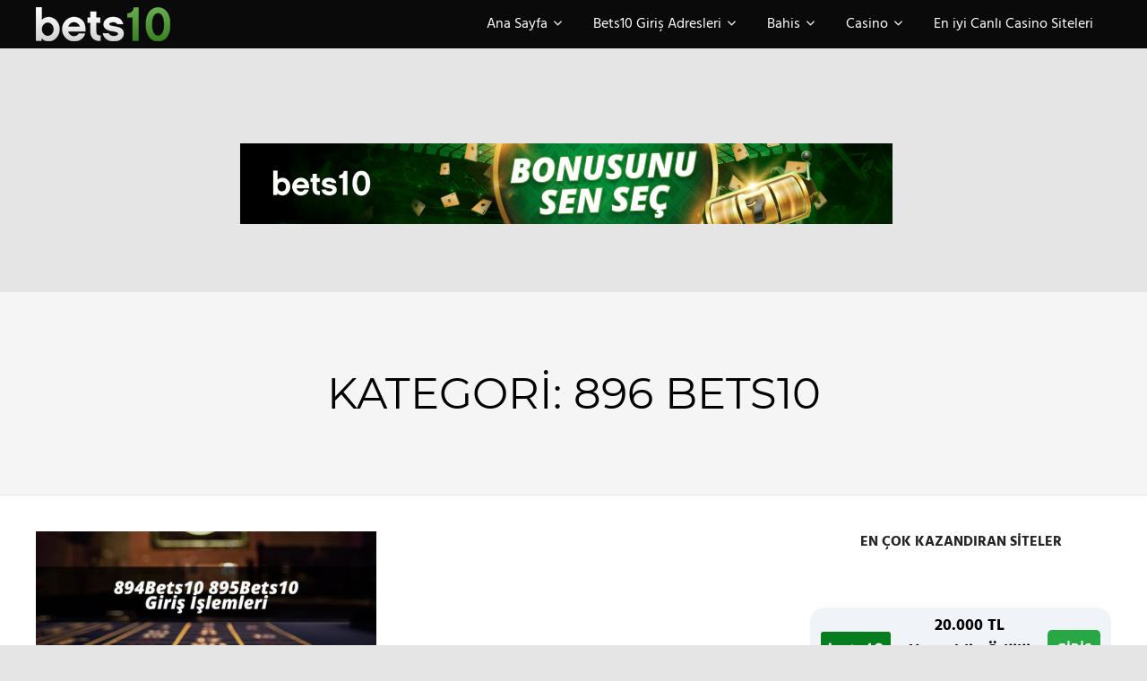

--- FILE ---
content_type: text/html; charset=UTF-8
request_url: https://gir.bets10k.com/category/896-bets10/
body_size: 15676
content:
<!DOCTYPE html>
<html lang="tr" prefix="og: https://ogp.me/ns#">

<head>
<meta charset="UTF-8">
<meta name="viewport" content="width=device-width, initial-scale=1">
<link rel="profile" href="http://gmpg.org/xfn/11">
<link rel="pingback" href="https://gir.bets10k.com/xmlrpc.php">


<!-- Rank Math PRO tarafından Arama Motoru Optimizasyonu - https://rankmath.com/ -->
<title>896 Bets10 - Bets10</title>
<meta name="robots" content="index, follow, max-snippet:-1, max-video-preview:-1, max-image-preview:large"/>
<link rel="canonical" href="https://gir.bets10k.com/category/896-bets10/" />
<meta property="og:locale" content="tr_TR" />
<meta property="og:type" content="article" />
<meta property="og:title" content="896 Bets10 - Bets10" />
<meta property="og:url" content="https://gir.bets10k.com/category/896-bets10/" />
<meta property="og:site_name" content="Bets10" />
<meta property="og:image" content="https://gir.bets10k.com/wp-content/uploads/2020/12/matseo.jpg" />
<meta property="og:image:secure_url" content="https://gir.bets10k.com/wp-content/uploads/2020/12/matseo.jpg" />
<meta property="og:image:width" content="1200" />
<meta property="og:image:height" content="639" />
<meta property="og:image:type" content="image/jpeg" />
<meta name="twitter:card" content="summary_large_image" />
<meta name="twitter:title" content="896 Bets10 - Bets10" />
<meta name="twitter:image" content="https://gir.bets10k.com/wp-content/uploads/2020/12/matseo.jpg" />
<meta name="twitter:label1" content="Yazılar" />
<meta name="twitter:data1" content="1" />
<script type="application/ld+json" class="rank-math-schema-pro">{"@context":"https://schema.org","@graph":[{"@type":"Organization","@id":"https://gir.bets10k.com/#organization","name":"Bets10 Giri\u015f","url":"https://gir.bets10k.com","logo":{"@type":"ImageObject","@id":"https://gir.bets10k.com/#logo","url":"https://git.bets10k.com/wp-content/uploads/2020/12/Bets10-advert.jpg","contentUrl":"https://git.bets10k.com/wp-content/uploads/2020/12/Bets10-advert.jpg","caption":"Bets10 Giri\u015f","inLanguage":"tr","width":"400","height":"400"}},{"@type":"WebSite","@id":"https://gir.bets10k.com/#website","url":"https://gir.bets10k.com","name":"Bets10 Giri\u015f","publisher":{"@id":"https://gir.bets10k.com/#organization"},"inLanguage":"tr"},{"@type":"CollectionPage","@id":"https://gir.bets10k.com/category/896-bets10/#webpage","url":"https://gir.bets10k.com/category/896-bets10/","name":"896 Bets10 - Bets10","isPartOf":{"@id":"https://gir.bets10k.com/#website"},"inLanguage":"tr"}]}</script>
<!-- /Rank Math WordPress SEO eklentisi -->

<link rel="amphtml" href="https://gir.bets10k.com/category/896-bets10/amp/" /><meta name="generator" content="AMP for WP 1.1.11"/><link rel="alternate" type="application/rss+xml" title="Bets10 &raquo; akışı" href="https://gir.bets10k.com/feed/" />
<link rel="alternate" type="application/rss+xml" title="Bets10 &raquo; 896 Bets10 kategori akışı" href="https://gir.bets10k.com/category/896-bets10/feed/" />
<style id='wp-img-auto-sizes-contain-inline-css' type='text/css'>
img:is([sizes=auto i],[sizes^="auto," i]){contain-intrinsic-size:3000px 1500px}
/*# sourceURL=wp-img-auto-sizes-contain-inline-css */
</style>
<link rel='stylesheet' id='palm-beach-theme-fonts-css' href='https://gir.bets10k.com/wp-content/fonts/533d94fec76b8c509868bdf3044c902d.css?ver=20201110' type='text/css' media='all' />
<style id='wp-emoji-styles-inline-css' type='text/css'>

	img.wp-smiley, img.emoji {
		display: inline !important;
		border: none !important;
		box-shadow: none !important;
		height: 1em !important;
		width: 1em !important;
		margin: 0 0.07em !important;
		vertical-align: -0.1em !important;
		background: none !important;
		padding: 0 !important;
	}
/*# sourceURL=wp-emoji-styles-inline-css */
</style>
<style id='wp-block-library-inline-css' type='text/css'>
:root{--wp-block-synced-color:#7a00df;--wp-block-synced-color--rgb:122,0,223;--wp-bound-block-color:var(--wp-block-synced-color);--wp-editor-canvas-background:#ddd;--wp-admin-theme-color:#007cba;--wp-admin-theme-color--rgb:0,124,186;--wp-admin-theme-color-darker-10:#006ba1;--wp-admin-theme-color-darker-10--rgb:0,107,160.5;--wp-admin-theme-color-darker-20:#005a87;--wp-admin-theme-color-darker-20--rgb:0,90,135;--wp-admin-border-width-focus:2px}@media (min-resolution:192dpi){:root{--wp-admin-border-width-focus:1.5px}}.wp-element-button{cursor:pointer}:root .has-very-light-gray-background-color{background-color:#eee}:root .has-very-dark-gray-background-color{background-color:#313131}:root .has-very-light-gray-color{color:#eee}:root .has-very-dark-gray-color{color:#313131}:root .has-vivid-green-cyan-to-vivid-cyan-blue-gradient-background{background:linear-gradient(135deg,#00d084,#0693e3)}:root .has-purple-crush-gradient-background{background:linear-gradient(135deg,#34e2e4,#4721fb 50%,#ab1dfe)}:root .has-hazy-dawn-gradient-background{background:linear-gradient(135deg,#faaca8,#dad0ec)}:root .has-subdued-olive-gradient-background{background:linear-gradient(135deg,#fafae1,#67a671)}:root .has-atomic-cream-gradient-background{background:linear-gradient(135deg,#fdd79a,#004a59)}:root .has-nightshade-gradient-background{background:linear-gradient(135deg,#330968,#31cdcf)}:root .has-midnight-gradient-background{background:linear-gradient(135deg,#020381,#2874fc)}:root{--wp--preset--font-size--normal:16px;--wp--preset--font-size--huge:42px}.has-regular-font-size{font-size:1em}.has-larger-font-size{font-size:2.625em}.has-normal-font-size{font-size:var(--wp--preset--font-size--normal)}.has-huge-font-size{font-size:var(--wp--preset--font-size--huge)}.has-text-align-center{text-align:center}.has-text-align-left{text-align:left}.has-text-align-right{text-align:right}.has-fit-text{white-space:nowrap!important}#end-resizable-editor-section{display:none}.aligncenter{clear:both}.items-justified-left{justify-content:flex-start}.items-justified-center{justify-content:center}.items-justified-right{justify-content:flex-end}.items-justified-space-between{justify-content:space-between}.screen-reader-text{border:0;clip-path:inset(50%);height:1px;margin:-1px;overflow:hidden;padding:0;position:absolute;width:1px;word-wrap:normal!important}.screen-reader-text:focus{background-color:#ddd;clip-path:none;color:#444;display:block;font-size:1em;height:auto;left:5px;line-height:normal;padding:15px 23px 14px;text-decoration:none;top:5px;width:auto;z-index:100000}html :where(.has-border-color){border-style:solid}html :where([style*=border-top-color]){border-top-style:solid}html :where([style*=border-right-color]){border-right-style:solid}html :where([style*=border-bottom-color]){border-bottom-style:solid}html :where([style*=border-left-color]){border-left-style:solid}html :where([style*=border-width]){border-style:solid}html :where([style*=border-top-width]){border-top-style:solid}html :where([style*=border-right-width]){border-right-style:solid}html :where([style*=border-bottom-width]){border-bottom-style:solid}html :where([style*=border-left-width]){border-left-style:solid}html :where(img[class*=wp-image-]){height:auto;max-width:100%}:where(figure){margin:0 0 1em}html :where(.is-position-sticky){--wp-admin--admin-bar--position-offset:var(--wp-admin--admin-bar--height,0px)}@media screen and (max-width:600px){html :where(.is-position-sticky){--wp-admin--admin-bar--position-offset:0px}}

/*# sourceURL=wp-block-library-inline-css */
</style><style id='wp-block-heading-inline-css' type='text/css'>
h1:where(.wp-block-heading).has-background,h2:where(.wp-block-heading).has-background,h3:where(.wp-block-heading).has-background,h4:where(.wp-block-heading).has-background,h5:where(.wp-block-heading).has-background,h6:where(.wp-block-heading).has-background{padding:1.25em 2.375em}h1.has-text-align-left[style*=writing-mode]:where([style*=vertical-lr]),h1.has-text-align-right[style*=writing-mode]:where([style*=vertical-rl]),h2.has-text-align-left[style*=writing-mode]:where([style*=vertical-lr]),h2.has-text-align-right[style*=writing-mode]:where([style*=vertical-rl]),h3.has-text-align-left[style*=writing-mode]:where([style*=vertical-lr]),h3.has-text-align-right[style*=writing-mode]:where([style*=vertical-rl]),h4.has-text-align-left[style*=writing-mode]:where([style*=vertical-lr]),h4.has-text-align-right[style*=writing-mode]:where([style*=vertical-rl]),h5.has-text-align-left[style*=writing-mode]:where([style*=vertical-lr]),h5.has-text-align-right[style*=writing-mode]:where([style*=vertical-rl]),h6.has-text-align-left[style*=writing-mode]:where([style*=vertical-lr]),h6.has-text-align-right[style*=writing-mode]:where([style*=vertical-rl]){rotate:180deg}
/*# sourceURL=https://gir.bets10k.com/wp-includes/blocks/heading/style.min.css */
</style>
<style id='wp-block-paragraph-inline-css' type='text/css'>
.is-small-text{font-size:.875em}.is-regular-text{font-size:1em}.is-large-text{font-size:2.25em}.is-larger-text{font-size:3em}.has-drop-cap:not(:focus):first-letter{float:left;font-size:8.4em;font-style:normal;font-weight:100;line-height:.68;margin:.05em .1em 0 0;text-transform:uppercase}body.rtl .has-drop-cap:not(:focus):first-letter{float:none;margin-left:.1em}p.has-drop-cap.has-background{overflow:hidden}:root :where(p.has-background){padding:1.25em 2.375em}:where(p.has-text-color:not(.has-link-color)) a{color:inherit}p.has-text-align-left[style*="writing-mode:vertical-lr"],p.has-text-align-right[style*="writing-mode:vertical-rl"]{rotate:180deg}
/*# sourceURL=https://gir.bets10k.com/wp-includes/blocks/paragraph/style.min.css */
</style>
<style id='global-styles-inline-css' type='text/css'>
:root{--wp--preset--aspect-ratio--square: 1;--wp--preset--aspect-ratio--4-3: 4/3;--wp--preset--aspect-ratio--3-4: 3/4;--wp--preset--aspect-ratio--3-2: 3/2;--wp--preset--aspect-ratio--2-3: 2/3;--wp--preset--aspect-ratio--16-9: 16/9;--wp--preset--aspect-ratio--9-16: 9/16;--wp--preset--color--black: #000000;--wp--preset--color--cyan-bluish-gray: #abb8c3;--wp--preset--color--white: #ffffff;--wp--preset--color--pale-pink: #f78da7;--wp--preset--color--vivid-red: #cf2e2e;--wp--preset--color--luminous-vivid-orange: #ff6900;--wp--preset--color--luminous-vivid-amber: #fcb900;--wp--preset--color--light-green-cyan: #7bdcb5;--wp--preset--color--vivid-green-cyan: #00d084;--wp--preset--color--pale-cyan-blue: #8ed1fc;--wp--preset--color--vivid-cyan-blue: #0693e3;--wp--preset--color--vivid-purple: #9b51e0;--wp--preset--color--primary: #57b7d7;--wp--preset--color--secondary: #3e9ebe;--wp--preset--color--tertiary: #2484a4;--wp--preset--color--accent: #57d777;--wp--preset--color--highlight: #d75f57;--wp--preset--color--light-gray: #e4e4e4;--wp--preset--color--gray: #646464;--wp--preset--color--dark-gray: #242424;--wp--preset--gradient--vivid-cyan-blue-to-vivid-purple: linear-gradient(135deg,rgb(6,147,227) 0%,rgb(155,81,224) 100%);--wp--preset--gradient--light-green-cyan-to-vivid-green-cyan: linear-gradient(135deg,rgb(122,220,180) 0%,rgb(0,208,130) 100%);--wp--preset--gradient--luminous-vivid-amber-to-luminous-vivid-orange: linear-gradient(135deg,rgb(252,185,0) 0%,rgb(255,105,0) 100%);--wp--preset--gradient--luminous-vivid-orange-to-vivid-red: linear-gradient(135deg,rgb(255,105,0) 0%,rgb(207,46,46) 100%);--wp--preset--gradient--very-light-gray-to-cyan-bluish-gray: linear-gradient(135deg,rgb(238,238,238) 0%,rgb(169,184,195) 100%);--wp--preset--gradient--cool-to-warm-spectrum: linear-gradient(135deg,rgb(74,234,220) 0%,rgb(151,120,209) 20%,rgb(207,42,186) 40%,rgb(238,44,130) 60%,rgb(251,105,98) 80%,rgb(254,248,76) 100%);--wp--preset--gradient--blush-light-purple: linear-gradient(135deg,rgb(255,206,236) 0%,rgb(152,150,240) 100%);--wp--preset--gradient--blush-bordeaux: linear-gradient(135deg,rgb(254,205,165) 0%,rgb(254,45,45) 50%,rgb(107,0,62) 100%);--wp--preset--gradient--luminous-dusk: linear-gradient(135deg,rgb(255,203,112) 0%,rgb(199,81,192) 50%,rgb(65,88,208) 100%);--wp--preset--gradient--pale-ocean: linear-gradient(135deg,rgb(255,245,203) 0%,rgb(182,227,212) 50%,rgb(51,167,181) 100%);--wp--preset--gradient--electric-grass: linear-gradient(135deg,rgb(202,248,128) 0%,rgb(113,206,126) 100%);--wp--preset--gradient--midnight: linear-gradient(135deg,rgb(2,3,129) 0%,rgb(40,116,252) 100%);--wp--preset--font-size--small: 13px;--wp--preset--font-size--medium: 20px;--wp--preset--font-size--large: 36px;--wp--preset--font-size--x-large: 42px;--wp--preset--spacing--20: 0.44rem;--wp--preset--spacing--30: 0.67rem;--wp--preset--spacing--40: 1rem;--wp--preset--spacing--50: 1.5rem;--wp--preset--spacing--60: 2.25rem;--wp--preset--spacing--70: 3.38rem;--wp--preset--spacing--80: 5.06rem;--wp--preset--shadow--natural: 6px 6px 9px rgba(0, 0, 0, 0.2);--wp--preset--shadow--deep: 12px 12px 50px rgba(0, 0, 0, 0.4);--wp--preset--shadow--sharp: 6px 6px 0px rgba(0, 0, 0, 0.2);--wp--preset--shadow--outlined: 6px 6px 0px -3px rgb(255, 255, 255), 6px 6px rgb(0, 0, 0);--wp--preset--shadow--crisp: 6px 6px 0px rgb(0, 0, 0);}:where(.is-layout-flex){gap: 0.5em;}:where(.is-layout-grid){gap: 0.5em;}body .is-layout-flex{display: flex;}.is-layout-flex{flex-wrap: wrap;align-items: center;}.is-layout-flex > :is(*, div){margin: 0;}body .is-layout-grid{display: grid;}.is-layout-grid > :is(*, div){margin: 0;}:where(.wp-block-columns.is-layout-flex){gap: 2em;}:where(.wp-block-columns.is-layout-grid){gap: 2em;}:where(.wp-block-post-template.is-layout-flex){gap: 1.25em;}:where(.wp-block-post-template.is-layout-grid){gap: 1.25em;}.has-black-color{color: var(--wp--preset--color--black) !important;}.has-cyan-bluish-gray-color{color: var(--wp--preset--color--cyan-bluish-gray) !important;}.has-white-color{color: var(--wp--preset--color--white) !important;}.has-pale-pink-color{color: var(--wp--preset--color--pale-pink) !important;}.has-vivid-red-color{color: var(--wp--preset--color--vivid-red) !important;}.has-luminous-vivid-orange-color{color: var(--wp--preset--color--luminous-vivid-orange) !important;}.has-luminous-vivid-amber-color{color: var(--wp--preset--color--luminous-vivid-amber) !important;}.has-light-green-cyan-color{color: var(--wp--preset--color--light-green-cyan) !important;}.has-vivid-green-cyan-color{color: var(--wp--preset--color--vivid-green-cyan) !important;}.has-pale-cyan-blue-color{color: var(--wp--preset--color--pale-cyan-blue) !important;}.has-vivid-cyan-blue-color{color: var(--wp--preset--color--vivid-cyan-blue) !important;}.has-vivid-purple-color{color: var(--wp--preset--color--vivid-purple) !important;}.has-black-background-color{background-color: var(--wp--preset--color--black) !important;}.has-cyan-bluish-gray-background-color{background-color: var(--wp--preset--color--cyan-bluish-gray) !important;}.has-white-background-color{background-color: var(--wp--preset--color--white) !important;}.has-pale-pink-background-color{background-color: var(--wp--preset--color--pale-pink) !important;}.has-vivid-red-background-color{background-color: var(--wp--preset--color--vivid-red) !important;}.has-luminous-vivid-orange-background-color{background-color: var(--wp--preset--color--luminous-vivid-orange) !important;}.has-luminous-vivid-amber-background-color{background-color: var(--wp--preset--color--luminous-vivid-amber) !important;}.has-light-green-cyan-background-color{background-color: var(--wp--preset--color--light-green-cyan) !important;}.has-vivid-green-cyan-background-color{background-color: var(--wp--preset--color--vivid-green-cyan) !important;}.has-pale-cyan-blue-background-color{background-color: var(--wp--preset--color--pale-cyan-blue) !important;}.has-vivid-cyan-blue-background-color{background-color: var(--wp--preset--color--vivid-cyan-blue) !important;}.has-vivid-purple-background-color{background-color: var(--wp--preset--color--vivid-purple) !important;}.has-black-border-color{border-color: var(--wp--preset--color--black) !important;}.has-cyan-bluish-gray-border-color{border-color: var(--wp--preset--color--cyan-bluish-gray) !important;}.has-white-border-color{border-color: var(--wp--preset--color--white) !important;}.has-pale-pink-border-color{border-color: var(--wp--preset--color--pale-pink) !important;}.has-vivid-red-border-color{border-color: var(--wp--preset--color--vivid-red) !important;}.has-luminous-vivid-orange-border-color{border-color: var(--wp--preset--color--luminous-vivid-orange) !important;}.has-luminous-vivid-amber-border-color{border-color: var(--wp--preset--color--luminous-vivid-amber) !important;}.has-light-green-cyan-border-color{border-color: var(--wp--preset--color--light-green-cyan) !important;}.has-vivid-green-cyan-border-color{border-color: var(--wp--preset--color--vivid-green-cyan) !important;}.has-pale-cyan-blue-border-color{border-color: var(--wp--preset--color--pale-cyan-blue) !important;}.has-vivid-cyan-blue-border-color{border-color: var(--wp--preset--color--vivid-cyan-blue) !important;}.has-vivid-purple-border-color{border-color: var(--wp--preset--color--vivid-purple) !important;}.has-vivid-cyan-blue-to-vivid-purple-gradient-background{background: var(--wp--preset--gradient--vivid-cyan-blue-to-vivid-purple) !important;}.has-light-green-cyan-to-vivid-green-cyan-gradient-background{background: var(--wp--preset--gradient--light-green-cyan-to-vivid-green-cyan) !important;}.has-luminous-vivid-amber-to-luminous-vivid-orange-gradient-background{background: var(--wp--preset--gradient--luminous-vivid-amber-to-luminous-vivid-orange) !important;}.has-luminous-vivid-orange-to-vivid-red-gradient-background{background: var(--wp--preset--gradient--luminous-vivid-orange-to-vivid-red) !important;}.has-very-light-gray-to-cyan-bluish-gray-gradient-background{background: var(--wp--preset--gradient--very-light-gray-to-cyan-bluish-gray) !important;}.has-cool-to-warm-spectrum-gradient-background{background: var(--wp--preset--gradient--cool-to-warm-spectrum) !important;}.has-blush-light-purple-gradient-background{background: var(--wp--preset--gradient--blush-light-purple) !important;}.has-blush-bordeaux-gradient-background{background: var(--wp--preset--gradient--blush-bordeaux) !important;}.has-luminous-dusk-gradient-background{background: var(--wp--preset--gradient--luminous-dusk) !important;}.has-pale-ocean-gradient-background{background: var(--wp--preset--gradient--pale-ocean) !important;}.has-electric-grass-gradient-background{background: var(--wp--preset--gradient--electric-grass) !important;}.has-midnight-gradient-background{background: var(--wp--preset--gradient--midnight) !important;}.has-small-font-size{font-size: var(--wp--preset--font-size--small) !important;}.has-medium-font-size{font-size: var(--wp--preset--font-size--medium) !important;}.has-large-font-size{font-size: var(--wp--preset--font-size--large) !important;}.has-x-large-font-size{font-size: var(--wp--preset--font-size--x-large) !important;}
/*# sourceURL=global-styles-inline-css */
</style>

<style id='classic-theme-styles-inline-css' type='text/css'>
/*! This file is auto-generated */
.wp-block-button__link{color:#fff;background-color:#32373c;border-radius:9999px;box-shadow:none;text-decoration:none;padding:calc(.667em + 2px) calc(1.333em + 2px);font-size:1.125em}.wp-block-file__button{background:#32373c;color:#fff;text-decoration:none}
/*# sourceURL=/wp-includes/css/classic-themes.min.css */
</style>
<link rel='stylesheet' id='multiliga-style-css' href='https://gir.bets10k.com/wp-content/plugins/Multileague-v4/assets/style.css?ver=5.0.0' type='text/css' media='all' />
<link rel='stylesheet' id='amp-table-posts-fetcher-css-css' href='https://gir.bets10k.com/wp-content/plugins/amp-table-fetch-posts/css/amp-table-posts-fetcher.css?ver=6.9' type='text/css' media='all' />
<link rel='stylesheet' id='palm-beach-stylesheet-css' href='https://gir.bets10k.com/wp-content/themes/palm-beach/style.css?ver=2.1.0' type='text/css' media='all' />
<style id='palm-beach-stylesheet-inline-css' type='text/css'>
.site-title, .site-description { position: absolute; clip: rect(1px, 1px, 1px, 1px); width: 1px; height: 1px; overflow: hidden; }
/*# sourceURL=palm-beach-stylesheet-inline-css */
</style>
<link rel='stylesheet' id='palm-beach-safari-flexbox-fixes-css' href='https://gir.bets10k.com/wp-content/themes/palm-beach/assets/css/safari-flexbox-fixes.css?ver=20210116' type='text/css' media='all' />
<link rel='stylesheet' id='palm-beach-pro-css' href='https://gir.bets10k.com/wp-content/plugins/palm-beach-pro/assets/css/palm-beach-pro.css?ver=2.0.6' type='text/css' media='all' />
<style id='palm-beach-pro-inline-css' type='text/css'>
:root {--link-color: #007209;--button-hover-color: #007209;--site-title-hover-color: #007209;--title-hover-color: #007209;--widget-title-hover-color: #007209;--header-bar-background-color: #000000;--header-background-color: #0a0a0a;--navi-submenu-color: #0a0a0a;--site-title-hover-color: rgba(0, 0, 0, 0.5);--navi-hover-color: rgba(0, 0, 0, 0.5);--navi-border-color: rgba(0, 0, 0, 0.1);--site-title-color: #fff;--site-title-hover-color: rgba(255, 255, 255, 0.5);--navi-color: #fff;--navi-hover-color: rgba(255, 255, 255, 0.5);--navi-border-color: rgba(255, 255, 255, 0.1);--title-color: #000000;--widget-title-color: #000000;--footer-widgets-background-color: #000000;--footer-background-color: #000000;--footer-text-color: #fff;--footer-border-color: rgba(255, 255, 255, 0.1);}
/*# sourceURL=palm-beach-pro-inline-css */
</style>
<script type="text/javascript" src="https://gir.bets10k.com/wp-includes/js/jquery/jquery.min.js?ver=3.7.1" id="jquery-core-js"></script>
<script type="text/javascript" src="https://gir.bets10k.com/wp-includes/js/jquery/jquery-migrate.min.js?ver=3.4.1" id="jquery-migrate-js"></script>
<script type="text/javascript" src="https://gir.bets10k.com/wp-content/themes/palm-beach/assets/js/sticky-header.js?ver=20170127" id="palm-beach-jquery-sticky-header-js"></script>
<script type="text/javascript" src="https://gir.bets10k.com/wp-content/themes/palm-beach/assets/js/svgxuse.min.js?ver=1.2.6" id="svgxuse-js"></script>
<link rel="https://api.w.org/" href="https://gir.bets10k.com/wp-json/" /><link rel="alternate" title="JSON" type="application/json" href="https://gir.bets10k.com/wp-json/wp/v2/categories/273" /><link rel="EditURI" type="application/rsd+xml" title="RSD" href="https://gir.bets10k.com/xmlrpc.php?rsd" />
<meta name="generator" content="WordPress 6.9" />
<style>
            /* Desktop Styles */
            .amp-table-post-content .amp-table-post-heading {
                font-size: 18px;
            }
            .amp-table-post-content .amp-table-post-subheading {
                font-size: 16px;
            }
            .amp-table-post-content .amp-table-post-button {
                font-size: 14px;
            }

            /* Mobile Styles */
            @media only screen and (max-width: 768px) {
                .amp-table-post-content .amp-table-post-heading {
                    font-size: 14px;
                }
                .amp-table-post-content .amp-table-post-subheading {
                    font-size: 12px;
                }
                .amp-table-post-content .amp-table-post-button {
                    font-size: 12px;
                }
            }
        </style><style type="text/css" id="custom-background-css">
body.custom-background { background-color: #e5e5e5; }
</style>
	<link rel="icon" href="https://gir.bets10k.com/wp-content/uploads/2020/12/Bets10-advert-1-150x150.jpg" sizes="32x32" />
<link rel="icon" href="https://gir.bets10k.com/wp-content/uploads/2020/12/Bets10-advert-1-300x300.jpg" sizes="192x192" />
<link rel="apple-touch-icon" href="https://gir.bets10k.com/wp-content/uploads/2020/12/Bets10-advert-1-300x300.jpg" />
<meta name="msapplication-TileImage" content="https://gir.bets10k.com/wp-content/uploads/2020/12/Bets10-advert-1-300x300.jpg" />
</head>

<body class="archive category category-896-bets10 category-273 custom-background wp-custom-logo wp-embed-responsive wp-theme-palm-beach post-layout-two-columns post-layout-columns">

	
	<div id="page" class="hfeed site">

		<a class="skip-link screen-reader-text" href="#content">Skip to content</a>

		
		
		<header id="masthead" class="site-header clearfix" role="banner">

			<div class="header-main container clearfix">

				<div id="logo" class="site-branding clearfix">

					<a href="https://gir.bets10k.com/" class="custom-logo-link" rel="home"><img width="150" height="38" src="https://gir.bets10k.com/wp-content/uploads/2020/12/bets10-anasayfada.png" class="custom-logo" alt="Bets10" decoding="async" /></a>					
			<p class="site-title"><a href="https://gir.bets10k.com/" rel="home">Bets10</a></p>

							
			<p class="site-description">Türkiye&#039;nin en güvenilir ve en çok kazandıran şans oyunları sitesi</p>

		
				</div><!-- .site-branding -->

				

	<button class="primary-menu-toggle menu-toggle" aria-controls="primary-menu" aria-expanded="false" >
		<svg class="icon icon-menu" aria-hidden="true" role="img"> <use xlink:href="https://gir.bets10k.com/wp-content/themes/palm-beach/assets/icons/genericons-neue.svg#menu"></use> </svg><svg class="icon icon-close" aria-hidden="true" role="img"> <use xlink:href="https://gir.bets10k.com/wp-content/themes/palm-beach/assets/icons/genericons-neue.svg#close"></use> </svg>		<span class="menu-toggle-text screen-reader-text">Menu</span>
	</button>

	<div class="primary-navigation">

		<nav id="site-navigation" class="main-navigation" role="navigation"  aria-label="Primary Menu">

			<ul id="primary-menu" class="menu"><li id="menu-item-822" class="menu-item menu-item-type-custom menu-item-object-custom menu-item-has-children menu-item-822"><a href="https://git.bets10k.com/">Ana Sayfa<svg class="icon icon-expand" aria-hidden="true" role="img"> <use xlink:href="https://gir.bets10k.com/wp-content/themes/palm-beach/assets/icons/genericons-neue.svg#expand"></use> </svg></a>
<ul class="sub-menu">
	<li id="menu-item-911" class="menu-item menu-item-type-post_type menu-item-object-post menu-item-911"><a href="https://gir.bets10k.com/artik-gir-bets10k-com-olarak-karsinizdayiz/">Artık gir.bets10k.com Olarak Karşınızdayız</a></li>
	<li id="menu-item-470" class="menu-item menu-item-type-post_type menu-item-object-post menu-item-470"><a href="https://gir.bets10k.com/bets10-apk-ios-ve-android-indir/">Bets10 APK ios ve Android İndir</a></li>
	<li id="menu-item-738" class="menu-item menu-item-type-post_type menu-item-object-post menu-item-738"><a href="https://gir.bets10k.com/rexbet-sitesini-denediniz-mi-2023/">Rexbet Sitesini Denediniz Mi 2023</a></li>
	<li id="menu-item-1136" class="menu-item menu-item-type-post_type menu-item-object-post menu-item-1136"><a href="https://gir.bets10k.com/super-kupa-finali-3000tl-bedava-bahis-ve-50-oran/">Süper Kupa Finali 3000TL Bedava Bahis ve 50 Oran</a></li>
	<li id="menu-item-1126" class="menu-item menu-item-type-post_type menu-item-object-post menu-item-1126"><a href="https://gir.bets10k.com/bets10-yilin-son-derbisinde-oran-sovu-var/">Bets10 Yılın Son Derbisinde Oran Şovu Var</a></li>
	<li id="menu-item-823" class="menu-item menu-item-type-post_type menu-item-object-post menu-item-823"><a href="https://gir.bets10k.com/bets10-derbide-20-kati-kazanc-veriyor/">Bets10 Derbide 20 Katı Kazanç Veriyor</a></li>
	<li id="menu-item-1082" class="menu-item menu-item-type-post_type menu-item-object-post menu-item-1082"><a href="https://gir.bets10k.com/besiktas-fenerbahce-derbisi-icin-nefesler-tutuldu/">Beşiktaş Fenerbahçe Derbisi için Nefesler Tutuldu</a></li>
	<li id="menu-item-1105" class="menu-item menu-item-type-post_type menu-item-object-post menu-item-1105"><a href="https://gir.bets10k.com/bets10-derbi-kampanyasi-ile-derbiye-ozel-50-oran/">Bets10 Derbi Kampanyası ile Derbiye Özel 50 Oran</a></li>
	<li id="menu-item-1166" class="menu-item menu-item-type-post_type menu-item-object-post menu-item-1166"><a href="https://gir.bets10k.com/derbi-gecesinde-bets10-firtinasi-esecek/">Derbi Gecesinde Bets10 Fırtınası Esecek</a></li>
	<li id="menu-item-312" class="menu-item menu-item-type-custom menu-item-object-custom menu-item-has-children menu-item-312"><a href="#">Dünya Kupası Kampanyası<svg class="icon icon-expand" aria-hidden="true" role="img"> <use xlink:href="https://gir.bets10k.com/wp-content/themes/palm-beach/assets/icons/genericons-neue.svg#expand"></use> </svg></a>
	<ul class="sub-menu">
		<li id="menu-item-462" class="menu-item menu-item-type-post_type menu-item-object-post menu-item-462"><a href="https://gir.bets10k.com/bets10-bonus-dunya-kupasi-sansi/">Bets10 Bonus Dünya Kupası Şansı </a></li>
		<li id="menu-item-405" class="menu-item menu-item-type-post_type menu-item-object-post menu-item-405"><a href="https://gir.bets10k.com/bets10-yuksek-oran-ile-dunya-kupasina-dogru/">Bets10 Yüksek Oran ile Dünya Kupasına Doğru</a></li>
		<li id="menu-item-313" class="menu-item menu-item-type-post_type menu-item-object-post menu-item-313"><a href="https://gir.bets10k.com/bets10-dunya-kupasi-extra-oran-kampanyasi/">Bets10 Dünya Kupası Extra Oran Kampanyası </a></li>
		<li id="menu-item-346" class="menu-item menu-item-type-post_type menu-item-object-post menu-item-346"><a href="https://gir.bets10k.com/bets10-musteri-hizmetleri-canli-destek-bets10-telefon/">Bets10 Müşteri Hizmetleri – Canlı Destek – Bets10 Telefon</a></li>
		<li id="menu-item-375" class="menu-item menu-item-type-post_type menu-item-object-post menu-item-375"><a href="https://gir.bets10k.com/super-derbiye-20-oran-bets10-cildirdi/">Süper Derbiye 20 Oran – Bets10 Çıldırdı</a></li>
		<li id="menu-item-1028" class="menu-item menu-item-type-post_type menu-item-object-post menu-item-1028"><a href="https://gir.bets10k.com/galatasaray-besiktas-derbisi-heyecani-burada/">Galatasaray Beşiktaş Derbisi Heyecanı Burada</a></li>
	</ul>
</li>
</ul>
</li>
<li id="menu-item-240" class="menu-item menu-item-type-custom menu-item-object-custom menu-item-has-children menu-item-240"><a href="#">Bets10 Giriş Adresleri<svg class="icon icon-expand" aria-hidden="true" role="img"> <use xlink:href="https://gir.bets10k.com/wp-content/themes/palm-beach/assets/icons/genericons-neue.svg#expand"></use> </svg></a>
<ul class="sub-menu">
	<li id="menu-item-1279" class="menu-item menu-item-type-post_type menu-item-object-post menu-item-1279"><a href="https://gir.bets10k.com/1344bets10-dogrudan-giris-adresi/">1344Bets10 Doğrudan Giriş Adresi</a></li>
	<li id="menu-item-1270" class="menu-item menu-item-type-post_type menu-item-object-post menu-item-1270"><a href="https://gir.bets10k.com/1328bets10-giris-yap-diledigin-bonusu-sec/">1328Bets10 Giriş Yap Dilediğin Bonusu Seç</a></li>
	<li id="menu-item-1252" class="menu-item menu-item-type-post_type menu-item-object-post menu-item-1252"><a href="https://gir.bets10k.com/1326bets10-arkadasini-getir-bonusu-artirildi/">1326Bets10 Arkadaşını Getir Bonusu Artırıldı</a></li>
	<li id="menu-item-1242" class="menu-item menu-item-type-post_type menu-item-object-post menu-item-1242"><a href="https://gir.bets10k.com/1311bets10-spor-bahislerine-hizli-giris/">1311Bets10 Spor Bahislerine Hızlı Giriş</a></li>
	<li id="menu-item-1238" class="menu-item menu-item-type-post_type menu-item-object-post menu-item-1238"><a href="https://gir.bets10k.com/1298bets10-ile-derbi-icin-super-oranlar-burada/">1298Bets10 ile Derbi İçin Süper Oranlar Burada</a></li>
	<li id="menu-item-1228" class="menu-item menu-item-type-post_type menu-item-object-post menu-item-1228"><a href="https://gir.bets10k.com/1287bets10-ile-30-oranli-bahisleri-icin-tikla/">1287Bets10 ile 30 Oranlı Bahisleri İçin Tıkla</a></li>
	<li id="menu-item-1221" class="menu-item menu-item-type-post_type menu-item-object-post menu-item-1221"><a href="https://gir.bets10k.com/1274bets10-galatasaray-sampiyonlar-ligi-maci/">1274Bets10 Galatasaray Şampiyonlar Ligi Maçı</a></li>
	<li id="menu-item-1210" class="menu-item menu-item-type-post_type menu-item-object-post menu-item-1210"><a href="https://gir.bets10k.com/1271bets10-ekstra-100-oran-burada/">1271Bets10 Ekstra 100 Oran Burada</a></li>
	<li id="menu-item-1202" class="menu-item menu-item-type-post_type menu-item-object-post menu-item-1202"><a href="https://gir.bets10k.com/1268bets10-giris-yap-100-orani-kazan/">1268Bets10 Giriş Yap 100 Oranı Kazan</a></li>
	<li id="menu-item-1187" class="menu-item menu-item-type-post_type menu-item-object-post menu-item-1187"><a href="https://gir.bets10k.com/1253bets10-en-yeni-hizli-giris-adresi/">1253Bets10 En Yeni Hızlı Giriş Adresi</a></li>
	<li id="menu-item-1181" class="menu-item menu-item-type-post_type menu-item-object-post menu-item-1181"><a href="https://gir.bets10k.com/1250bets10-gir-50-oranli-maclarla-kazan/">1250Bets10 Gir 50 Oranlı Maçlarla Kazan</a></li>
	<li id="menu-item-1177" class="menu-item menu-item-type-post_type menu-item-object-post menu-item-1177"><a href="https://gir.bets10k.com/1247bets10-yari-final-maclariyla-kazanacaksiniz/">1247Bets10 Yarı Final Maçlarıyla Kazanacaksınız</a></li>
	<li id="menu-item-1156" class="menu-item menu-item-type-post_type menu-item-object-post menu-item-1156"><a href="https://gir.bets10k.com/1229bets10-ile-50-oran-2000tl-bedava-bahis/">1229Bets10 ile 50 Oran 2000TL Bedava Bahis</a></li>
	<li id="menu-item-1111" class="menu-item menu-item-type-post_type menu-item-object-post menu-item-1111"><a href="https://gir.bets10k.com/1138bets10-casino-gunde-2000tl-veriyor/">1138Bets10 Casino Günde 2000TL Veriyor</a></li>
	<li id="menu-item-1092" class="menu-item menu-item-type-post_type menu-item-object-post menu-item-1092"><a href="https://gir.bets10k.com/1135bets10-derbide-50-oranla-cosuyoruz/">1135Bets10 Derbide 50 Oranla Coşuyoruz</a></li>
	<li id="menu-item-1070" class="menu-item menu-item-type-post_type menu-item-object-post menu-item-1070"><a href="https://gir.bets10k.com/1123bets10-giris-yap-bonuslari-hemen-al/">1123Bets10 Giriş Yap Bonusları Hemen Al</a></li>
	<li id="menu-item-1060" class="menu-item menu-item-type-post_type menu-item-object-post menu-item-1060"><a href="https://gir.bets10k.com/1120bets10-sorunsuz-ve-guncel-giris-adresi/">1120Bets10 Sorunsuz ve Güncel Giriş Adresi</a></li>
	<li id="menu-item-1054" class="menu-item menu-item-type-post_type menu-item-object-post menu-item-1054"><a href="https://gir.bets10k.com/1117bets10-ile-4-milyon-euroluk-odul-senin/">1117Bets10 ile 4 Milyon Euro’luk Ödül Senin</a></li>
	<li id="menu-item-1047" class="menu-item menu-item-type-post_type menu-item-object-post menu-item-1047"><a href="https://gir.bets10k.com/1114bets10-temsilcilerimize-20-oran/">1114Bets10 Temsilcilerimize 20 Oran</a></li>
	<li id="menu-item-1037" class="menu-item menu-item-type-post_type menu-item-object-post menu-item-1037"><a href="https://gir.bets10k.com/1111bets10-derbide-30-kati-kazanan-sen-ol/">1111Bets10 Derbide 30 Katı Kazanan Sen Ol</a></li>
	<li id="menu-item-1017" class="menu-item menu-item-type-post_type menu-item-object-post menu-item-1017"><a href="https://gir.bets10k.com/1102bets10-ile-20-oranli-maclara-bahis-yap/">1102Bets10 ile 20 Oranlı Maçlara Bahis Yap</a></li>
	<li id="menu-item-1011" class="menu-item menu-item-type-post_type menu-item-object-post menu-item-1011"><a href="https://gir.bets10k.com/1097bets10-ile-20-oran-firsatini-degerlendir/">1097Bets10 ile 20 Oran Fırsatını Değerlendir</a></li>
	<li id="menu-item-1000" class="menu-item menu-item-type-post_type menu-item-object-post menu-item-1000"><a href="https://gir.bets10k.com/1091bets10-ile-bahisciler-1-milyon-tl-kazaniyor/">1091Bets10 ile Bahisçiler 1 Milyon TL Kazanıyor</a></li>
	<li id="menu-item-989" class="menu-item menu-item-type-post_type menu-item-object-post menu-item-989"><a href="https://gir.bets10k.com/1088bets10-ile-1-milyon-tl-odul-senin-olsun/">1088Bets10 ile 1 Milyon TL Ödül Senin Olsun</a></li>
	<li id="menu-item-978" class="menu-item menu-item-type-post_type menu-item-object-post menu-item-978"><a href="https://gir.bets10k.com/1085bets10-ile-5-5-milyon-euroluk-poker-turnuvasi/">1085Bets10 ile 5.5 Milyon Euroluk Poker Turnuvası</a></li>
	<li id="menu-item-968" class="menu-item menu-item-type-post_type menu-item-object-post menu-item-968"><a href="https://gir.bets10k.com/1083bets10-giris-yap-30-oranli-maclarla-kazan/">1083Bets10 Giriş Yap 30 Oranlı Maçlarla Kazan</a></li>
	<li id="menu-item-942" class="menu-item menu-item-type-post_type menu-item-object-post menu-item-942"><a href="https://gir.bets10k.com/1078bets10-giris-yap-10-kati-kazanc-sagla/">1078Bets10 Giriş Yap 10 Katı Kazanç Sağla</a></li>
	<li id="menu-item-952" class="menu-item menu-item-type-post_type menu-item-object-post menu-item-952"><a href="https://gir.bets10k.com/1080bets10-super-sampiyonluk-oranlari/">1080Bets10 Süper Şampiyonluk Oranları</a></li>
	<li id="menu-item-924" class="menu-item menu-item-type-post_type menu-item-object-post menu-item-924"><a href="https://gir.bets10k.com/1075bets10-tl-ile-oyna-euro-degerinde-kazan/">1075Bets10 TL İle Oyna Euro Değerinde Kazan</a></li>
	<li id="menu-item-918" class="menu-item menu-item-type-post_type menu-item-object-post menu-item-918"><a href="https://gir.bets10k.com/1072bets10-guvenli-guncel-giris-linkleri/">1072Bets10 Güvenli Güncel Giriş Linkleri</a></li>
	<li id="menu-item-891" class="menu-item menu-item-type-post_type menu-item-object-post menu-item-891"><a href="https://gir.bets10k.com/1067bets10-guvenli-kazancin-adresi/">1067Bets10 Güvenli Kazancın Adresi</a></li>
	<li id="menu-item-885" class="menu-item menu-item-type-post_type menu-item-object-post menu-item-885"><a href="https://gir.bets10k.com/1064bets10-direkt-giris-islemi/">1064Bets10 Direkt Giriş İşlemi</a></li>
	<li id="menu-item-878" class="menu-item menu-item-type-post_type menu-item-object-post menu-item-878"><a href="https://gir.bets10k.com/1061bets10-guncel-giris-adresi-baglantisi/">1061Bets10 Güncel Giriş Adresi Bağlantısı</a></li>
	<li id="menu-item-860" class="menu-item menu-item-type-post_type menu-item-object-post menu-item-860"><a href="https://gir.bets10k.com/1002bets10-guncel-giris-adresi-hakkinda/">1002Bets10 Güncel Giriş Adresi Hakkında</a></li>
	<li id="menu-item-851" class="menu-item menu-item-type-post_type menu-item-object-post menu-item-851"><a href="https://gir.bets10k.com/999bets10-sorunsuz-giris-nasil-yapilir/">999Bets10 Sorunsuz Giriş Nasıl Yapılır</a></li>
	<li id="menu-item-837" class="menu-item menu-item-type-post_type menu-item-object-post menu-item-837"><a href="https://gir.bets10k.com/993bets10-guvenli-giris-nasil-yapilir/">993Bets10 Güvenli Giriş Nasıl Yapılır</a></li>
	<li id="menu-item-844" class="menu-item menu-item-type-post_type menu-item-object-post menu-item-844"><a href="https://gir.bets10k.com/996bets10-en-hizli-giris-adresi/">996Bets10 En Hızlı Giriş Adresi</a></li>
	<li id="menu-item-831" class="menu-item menu-item-type-post_type menu-item-object-post menu-item-831"><a href="https://gir.bets10k.com/990bets10-ile-10-milyon-tl-senin-olacak/">990Bets10 ile 10 Milyon TL Senin Olacak</a></li>
	<li id="menu-item-816" class="menu-item menu-item-type-post_type menu-item-object-post menu-item-816"><a href="https://gir.bets10k.com/987bets10-direkt-guvenli-giris-linki/">987Bets10 Direkt Güvenli Giriş Linki</a></li>
	<li id="menu-item-808" class="menu-item menu-item-type-post_type menu-item-object-post menu-item-808"><a href="https://gir.bets10k.com/984bets10-direkt-sorunsuz-giris-adresi/">984Bets10 Direkt Sorunsuz Giriş Adresi</a></li>
	<li id="menu-item-802" class="menu-item menu-item-type-post_type menu-item-object-post menu-item-802"><a href="https://gir.bets10k.com/982bets10-guvenli-giris-nasil-yapilir/">982Bets10 Güvenli Giriş Nasıl Yapılır</a></li>
	<li id="menu-item-790" class="menu-item menu-item-type-post_type menu-item-object-post menu-item-790"><a href="https://gir.bets10k.com/979bets10-en-hizli-kolay-giris-adresi/">979Bets10 En Hızlı Kolay Giriş Adresi</a></li>
	<li id="menu-item-779" class="menu-item menu-item-type-post_type menu-item-object-post menu-item-779"><a href="https://gir.bets10k.com/976bets10-guncel-guvenli-giris-adresi/">976Bets10 Güncel Güvenli Giriş Adresi</a></li>
	<li id="menu-item-766" class="menu-item menu-item-type-post_type menu-item-object-post menu-item-766"><a href="https://gir.bets10k.com/973bets10-ile-derbi-kazancini-20ye-katla/">973Bets10 ile Derbi Kazancını 20’ye Katla</a></li>
	<li id="menu-item-747" class="menu-item menu-item-type-post_type menu-item-object-post menu-item-747"><a href="https://gir.bets10k.com/970bets10-derbide-oranlar-ne-olacak/">970Bets10 Derbide Oranlar Ne Olacak</a></li>
	<li id="menu-item-722" class="menu-item menu-item-type-post_type menu-item-object-post menu-item-722"><a href="https://gir.bets10k.com/967bets10-istatistik-oranlari-kazandiriyor/">967Bets10 İstatistik Oranları Kazandırıyor</a></li>
	<li id="menu-item-713" class="menu-item menu-item-type-post_type menu-item-object-post menu-item-713"><a href="https://gir.bets10k.com/964bets10-son-dogrudan-giris-adresi/">964Bets10 Son Doğrudan Giriş Adresi</a></li>
	<li id="menu-item-705" class="menu-item menu-item-type-post_type menu-item-object-post menu-item-705"><a href="https://gir.bets10k.com/961bets10-dogrudan-hizli-giris-adresi/">961Bets10 Doğrudan Hızlı Giriş Adresi </a></li>
	<li id="menu-item-696" class="menu-item menu-item-type-post_type menu-item-object-post menu-item-696"><a href="https://gir.bets10k.com/958bets10-giris-adresi-nedir/">958Bets10 Giriş Adresi Nedir</a></li>
	<li id="menu-item-689" class="menu-item menu-item-type-post_type menu-item-object-post menu-item-689"><a href="https://gir.bets10k.com/945bets10-yeni-ve-kolay-giris-adresi/">945Bets10 Yeni ve Kolay Giriş Adresi  </a></li>
	<li id="menu-item-678" class="menu-item menu-item-type-post_type menu-item-object-post menu-item-678"><a href="https://gir.bets10k.com/941bets10-galatasaray-trabzonspor-maci-heyecani/">941Bets10 Galatasaray Trabzonspor Maçı Heyecanı</a></li>
	<li id="menu-item-667" class="menu-item menu-item-type-post_type menu-item-object-post menu-item-667"><a href="https://gir.bets10k.com/938bets10-ile-rekor-galatasaray-orani/">938Bets10 ile Rekor Galatasaray Oranı</a></li>
	<li id="menu-item-660" class="menu-item menu-item-type-post_type menu-item-object-post menu-item-660"><a href="https://gir.bets10k.com/935bets10-turkiye-super-ligi-ozel-bahisleri/">935Bets10 Türkiye Süper Ligi Özel Bahisleri</a></li>
	<li id="menu-item-604" class="menu-item menu-item-type-post_type menu-item-object-post menu-item-604"><a href="https://gir.bets10k.com/932bets10-giris-adresi-nasil-bulunur/">932Bets10 Giriş Adresi Nasıl Bulunur</a></li>
	<li id="menu-item-595" class="menu-item menu-item-type-post_type menu-item-object-post menu-item-595"><a href="https://gir.bets10k.com/929bets10-guncel-ve-sorunsuz-giris/">929Bets10 Güncel ve Sorunsuz Giriş</a></li>
	<li id="menu-item-588" class="menu-item menu-item-type-post_type menu-item-object-post menu-item-588"><a href="https://gir.bets10k.com/926bets10-en-guncel-guvenli-giris/">926Bets10 En Güncel Güvenli Giriş</a></li>
	<li id="menu-item-576" class="menu-item menu-item-type-post_type menu-item-object-post menu-item-576"><a href="https://gir.bets10k.com/923bets10-giris-adresi-burada/">923Bets10 Giriş Adresi Burada</a></li>
	<li id="menu-item-569" class="menu-item menu-item-type-post_type menu-item-object-post menu-item-569"><a href="https://gir.bets10k.com/920bets10-giris-yap-uye-ol/">920Bets10 Giriş Yap Üye Ol</a></li>
	<li id="menu-item-563" class="menu-item menu-item-type-post_type menu-item-object-post menu-item-563"><a href="https://gir.bets10k.com/917bets10-en-son-giris-adresi/">917Bets10 En Son Giriş Adresi</a></li>
	<li id="menu-item-551" class="menu-item menu-item-type-post_type menu-item-object-post menu-item-551"><a href="https://gir.bets10k.com/914bets10-derbi-oranlarini-20-yapti/">914Bets10 Derbi Oranlarını 20 Yaptı</a></li>
	<li id="menu-item-530" class="menu-item menu-item-type-post_type menu-item-object-post menu-item-530"><a href="https://gir.bets10k.com/909bets10-alex-sizin-icin-derbiyi-yorumladi/">909Bets10 Alex Sizin İçin Derbiyi Yorumladı</a></li>
	<li id="menu-item-514" class="menu-item menu-item-type-post_type menu-item-object-post menu-item-514"><a href="https://gir.bets10k.com/906bets10-dogrudan-son-giris-adres-linki/">906Bets10 Doğrudan Son Giriş Adres Linki  </a></li>
	<li id="menu-item-502" class="menu-item menu-item-type-post_type menu-item-object-post menu-item-502"><a href="https://gir.bets10k.com/903bets10-dunya-kupasi-finali-kazanciyla-geldi/">903Bets10 Dünya Kupası Finali Kazancıyla Geldi</a></li>
	<li id="menu-item-491" class="menu-item menu-item-type-post_type menu-item-object-post menu-item-491"><a href="https://gir.bets10k.com/900bets10-guncel-ve-yeni-giris-adres-linki/">900Bets10 Güncel ve Yeni Giriş Adres Linki</a></li>
	<li id="menu-item-480" class="menu-item menu-item-type-post_type menu-item-object-post menu-item-480"><a href="https://gir.bets10k.com/897bets10-ile-dunya-kupasinda-kazan/">897Bets10 ile Dünya Kupası’nda Kazan</a></li>
	<li id="menu-item-474" class="menu-item menu-item-type-post_type menu-item-object-post menu-item-474"><a href="https://gir.bets10k.com/894bets10-895bets10-giris-islemleri/">894Bets10 895Bets10 Giriş İşlemleri</a></li>
	<li id="menu-item-457" class="menu-item menu-item-type-post_type menu-item-object-post menu-item-457"><a href="https://gir.bets10k.com/891bets10-hizli-ve-kolay-giris-adresi/">891Bets10 Hızlı ve Kolay Giriş Adresi</a></li>
	<li id="menu-item-444" class="menu-item menu-item-type-post_type menu-item-object-post menu-item-444"><a href="https://gir.bets10k.com/888bets10-ile-dunya-kupasi-heyecani/">888Bets10 ile Dünya Kupası Heyecanı</a></li>
	<li id="menu-item-437" class="menu-item menu-item-type-post_type menu-item-object-post menu-item-437"><a href="https://gir.bets10k.com/885bets10-messi-ve-ekibi-suudi-arabistana-karsi/">885Bets10 Messi ve Ekibi Suudi Arabistan’a Karşı</a></li>
	<li id="menu-item-428" class="menu-item menu-item-type-post_type menu-item-object-post menu-item-428"><a href="https://gir.bets10k.com/882bets10-en-hizli-ve-guvenli-giris-adresi/">882Bets10 En Hızlı ve Güvenli Giriş Adresi</a></li>
	<li id="menu-item-422" class="menu-item menu-item-type-post_type menu-item-object-post menu-item-422"><a href="https://gir.bets10k.com/879bets10-guncel-ve-hizli-giris-linki/">879Bets10 Güncel ve Hızlı Giriş Linki</a></li>
	<li id="menu-item-411" class="menu-item menu-item-type-post_type menu-item-object-post menu-item-411"><a href="https://gir.bets10k.com/876bets10-giris-ile-cos-costur/">876Bets10 Giriş ile Coş Coştur</a></li>
	<li id="menu-item-393" class="menu-item menu-item-type-post_type menu-item-object-post menu-item-393"><a href="https://gir.bets10k.com/873bets10-sorunsuz-oyun-icin-giris/">873Bets10 Sorunsuz Oyun İçin Giriş</a></li>
	<li id="menu-item-387" class="menu-item menu-item-type-post_type menu-item-object-post menu-item-387"><a href="https://gir.bets10k.com/870bets10-super-oranlarla-kazan/">870Bets10 Süper Oranlarla Kazan</a></li>
	<li id="menu-item-382" class="menu-item menu-item-type-post_type menu-item-object-post menu-item-382"><a href="https://gir.bets10k.com/867bets10-ve-868bets10-guncel-giris/">867Bets10 ve 868Bets10 Güncel Giriş</a></li>
	<li id="menu-item-368" class="menu-item menu-item-type-post_type menu-item-object-post menu-item-368"><a href="https://gir.bets10k.com/863bets10-oranlar-cildirdi-kazanclar-katlandi/">863Bets10 Oranlar Çıldırdı Kazançlar Katlandı</a></li>
	<li id="menu-item-361" class="menu-item menu-item-type-post_type menu-item-object-post menu-item-361"><a href="https://gir.bets10k.com/862bets10-bahis-lobisine-giris-yap/">862Bets10 Bahis Lobisine Giriş Yap </a></li>
	<li id="menu-item-356" class="menu-item menu-item-type-post_type menu-item-object-post menu-item-356"><a href="https://gir.bets10k.com/861bets10-giris-yeni-adresi-bilgisi/">861Bets10 Giriş Yeni Adresi Bilgisi</a></li>
	<li id="menu-item-351" class="menu-item menu-item-type-post_type menu-item-object-post menu-item-351"><a href="https://gir.bets10k.com/860bets10-giris-yap-uye-ol-kazancina-kazanc-kat/">860Bets10 Giriş Yap Üye Ol Kazancına Kazanç Kat</a></li>
	<li id="menu-item-340" class="menu-item menu-item-type-post_type menu-item-object-post menu-item-340"><a href="https://gir.bets10k.com/859bets10-giris-yap-kazananlar-arasinda-yerini-al/">859Bets10 Giriş Yap Kazananlar Arasında Yerini Al</a></li>
	<li id="menu-item-335" class="menu-item menu-item-type-post_type menu-item-object-post menu-item-335"><a href="https://gir.bets10k.com/858bets10-giris-ile-kazanc-seninle/">858Bets10 Giriş ile Kazanç Seninle</a></li>
	<li id="menu-item-330" class="menu-item menu-item-type-post_type menu-item-object-post menu-item-330"><a href="https://gir.bets10k.com/857bets10-guncel-giris-adresi/">857Bets10 Güncel Giriş Adresi</a></li>
	<li id="menu-item-324" class="menu-item menu-item-type-post_type menu-item-object-post menu-item-324"><a href="https://gir.bets10k.com/856bets10-giris-ile-buyulu-dunyaya-giris-yap/">856Bets10 Giriş ile Büyülü Dünyaya Giriş Yap</a></li>
	<li id="menu-item-319" class="menu-item menu-item-type-post_type menu-item-object-post menu-item-319"><a href="https://gir.bets10k.com/855bets10-giris-yap-kazancini-katla/">855Bets10 Giriş Yap Kazancını Katla</a></li>
	<li id="menu-item-306" class="menu-item menu-item-type-post_type menu-item-object-post menu-item-306"><a href="https://gir.bets10k.com/854bets10-sorunsuz-giris-guvenilir-kazanc/">854Bets10 Sorunsuz Giriş Güvenilir Kazanç</a></li>
	<li id="menu-item-298" class="menu-item menu-item-type-post_type menu-item-object-post menu-item-298"><a href="https://gir.bets10k.com/853bets10-giris-yap-casino-lobisinde-oyna/">853Bets10 Giriş Yap Casino Lobisinde Oyna</a></li>
	<li id="menu-item-291" class="menu-item menu-item-type-post_type menu-item-object-post menu-item-291"><a href="https://gir.bets10k.com/852bets10-giris-ile-oranlar-ve-kazanclar-artti/">852Bets10 Giriş ile Oranlar ve Kazançlar Arttı</a></li>
	<li id="menu-item-282" class="menu-item menu-item-type-post_type menu-item-object-post menu-item-282"><a href="https://gir.bets10k.com/851bets10-giris-ile-en-super-oranlar-senin/">851Bets10 Giriş ile En Süper Oranlar Senin</a></li>
	<li id="menu-item-261" class="menu-item menu-item-type-post_type menu-item-object-post menu-item-261"><a href="https://gir.bets10k.com/850bets10-giris-yap-5000tl-bonusun-sahibi-ol/">850Bets10 Giriş Yap 5000TL Bonusun Sahibi Ol</a></li>
	<li id="menu-item-253" class="menu-item menu-item-type-post_type menu-item-object-post menu-item-253"><a href="https://gir.bets10k.com/849bets10-giris-ile-birlikte-kazanmaya-baslayin/">849Bets10 Giriş ile Birlikte Kazanmaya Başlayın</a></li>
	<li id="menu-item-244" class="menu-item menu-item-type-post_type menu-item-object-post menu-item-244"><a href="https://gir.bets10k.com/848bets10-populer-oyunlar-ve-bahis-lobileri/">848Bets10 Popüler Oyunlar ve Bahis Lobileri</a></li>
	<li id="menu-item-238" class="menu-item menu-item-type-post_type menu-item-object-post menu-item-238"><a href="https://gir.bets10k.com/847bets10-giris-ve-sanal-bahis-lobisi/">847Bets10 Giriş ve Sanal Bahis Lobisi </a></li>
	<li id="menu-item-239" class="menu-item menu-item-type-post_type menu-item-object-post menu-item-239"><a href="https://gir.bets10k.com/846bets10-bahis-lobisi-altin-madeni-gibi/">846Bets10 Bahis Lobisi Altın Madeni Gibi</a></li>
</ul>
</li>
<li id="menu-item-129" class="menu-item menu-item-type-post_type menu-item-object-page menu-item-has-children menu-item-129"><a href="https://gir.bets10k.com/bets10-bahis-2023/">Bahis<svg class="icon icon-expand" aria-hidden="true" role="img"> <use xlink:href="https://gir.bets10k.com/wp-content/themes/palm-beach/assets/icons/genericons-neue.svg#expand"></use> </svg></a>
<ul class="sub-menu">
	<li id="menu-item-128" class="menu-item menu-item-type-post_type menu-item-object-page menu-item-128"><a href="https://gir.bets10k.com/bets10-canli-bahis-2023/">Canlı Bahis</a></li>
	<li id="menu-item-123" class="menu-item menu-item-type-post_type menu-item-object-page menu-item-123"><a href="https://gir.bets10k.com/bets10-sanal-sporlar-2023/">Sanal Sporlar</a></li>
</ul>
</li>
<li id="menu-item-126" class="menu-item menu-item-type-post_type menu-item-object-page menu-item-has-children menu-item-126"><a href="https://gir.bets10k.com/bets10-casino-2023/">Casino<svg class="icon icon-expand" aria-hidden="true" role="img"> <use xlink:href="https://gir.bets10k.com/wp-content/themes/palm-beach/assets/icons/genericons-neue.svg#expand"></use> </svg></a>
<ul class="sub-menu">
	<li id="menu-item-127" class="menu-item menu-item-type-post_type menu-item-object-page menu-item-127"><a href="https://gir.bets10k.com/bets10-canli-casino-2023/">Canlı Casino</a></li>
	<li id="menu-item-122" class="menu-item menu-item-type-post_type menu-item-object-page menu-item-has-children menu-item-122"><a href="https://gir.bets10k.com/bets10-oyunlar-2023/">Oyunlar<svg class="icon icon-expand" aria-hidden="true" role="img"> <use xlink:href="https://gir.bets10k.com/wp-content/themes/palm-beach/assets/icons/genericons-neue.svg#expand"></use> </svg></a>
	<ul class="sub-menu">
		<li id="menu-item-125" class="menu-item menu-item-type-post_type menu-item-object-page menu-item-has-children menu-item-125"><a href="https://gir.bets10k.com/bets10-poker-2023/">Poker<svg class="icon icon-expand" aria-hidden="true" role="img"> <use xlink:href="https://gir.bets10k.com/wp-content/themes/palm-beach/assets/icons/genericons-neue.svg#expand"></use> </svg></a>
		<ul class="sub-menu">
			<li id="menu-item-124" class="menu-item menu-item-type-post_type menu-item-object-page menu-item-124"><a href="https://gir.bets10k.com/bets10-turk-pokeri-2023/">Türk Pokeri</a></li>
		</ul>
</li>
		<li id="menu-item-121" class="menu-item menu-item-type-post_type menu-item-object-page menu-item-121"><a href="https://gir.bets10k.com/bets10-kazi-kazan-2023/">Kazı Kazan</a></li>
	</ul>
</li>
</ul>
</li>
<li id="menu-item-120" class="menu-item menu-item-type-post_type menu-item-object-page menu-item-120"><a href="https://gir.bets10k.com/en-iyi-canli-bahis-ve-canli-casino-siteleri-2023/">En iyi Canlı Casino Siteleri</a></li>
</ul>		</nav><!-- #site-navigation -->

	</div><!-- .primary-navigation -->



			</div><!-- .header-main -->

		</header><!-- #masthead -->

		
			<div class="after-header-widget-area widget-area">
				<aside id="block-5" class="widget widget_block"><div class="amp-table-posts modern">            <div class="amp-table-post amp_banner">
                <div class="amp-table-post-banner">
                                                <a href="https://zaplynest.com/_Pc7Pm9Oe4Kohm75kwject2Nd7ZgqdRLk/468/" target="_blank">
                         
                                <img decoding="async" src="/src-path/2026/01/Bets10-giris-bets10.gif" alt="Bets10"> 
                            </a>                </div>
            </div>
        </div></aside>			</div>

			
		
			<div class="header-title-background">

				<header class="page-header container clearfix"><h1 class="archive-title header-title">Kategori: <span>896 Bets10</span></h1></header>
			</div>

		
		
		<div id="content" class="site-content container clearfix">

	<section id="primary" class="content-archive content-area">
		<main id="main" class="site-main" role="main">

			
				<div id="post-wrapper" class="post-wrapper clearfix">

					
<div class="post-column clearfix">

	<article id="post-463" class="post-463 post type-post status-publish format-standard has-post-thumbnail hentry category-894bets10 category-894-bets10 category-895-bets10 category-895bets10 category-896-bets10 category-896bets10 category-bet10 category-bets10 category-bets10-giris category-bets10-guvenilir-mi category-davegas tag-894-bets10 tag-894bets10 tag-895-bets10 tag-895bets10 tag-896-bets10 tag-896bets10 tag-best10 tag-best10-giris-guncel tag-bet10 tag-bets10 tag-bets10-dunya-kupasi tag-bets10-extra-oran tag-bets10-giris tag-bets10-guncel-giris tag-bets10-guvenilir-mi tag-davegas">

		
			<a href="https://gir.bets10k.com/894bets10-895bets10-giris-islemleri/" rel="bookmark">
				<img width="520" height="325" src="https://gir.bets10k.com/wp-content/uploads/2022/11/894Bets10-bets10k-bets10giris-bets10-520x325.jpg" class="attachment-post-thumbnail size-post-thumbnail wp-post-image" alt="894Bets10-bets10k-bets10giris-bets10" decoding="async" fetchpriority="high" srcset="https://gir.bets10k.com/wp-content/uploads/2022/11/894Bets10-bets10k-bets10giris-bets10-520x325.jpg 520w, https://gir.bets10k.com/wp-content/uploads/2022/11/894Bets10-bets10k-bets10giris-bets10-280x175.jpg 280w, https://gir.bets10k.com/wp-content/uploads/2022/11/894Bets10-bets10k-bets10giris-bets10-600x375.jpg 600w" sizes="(max-width: 520px) 100vw, 520px" />			</a>

		
		<header class="entry-header">

			<h2 class="entry-title"><a href="https://gir.bets10k.com/894bets10-895bets10-giris-islemleri/" rel="bookmark">894Bets10 895Bets10 Giriş İşlemleri</a></h2>
			<div class="entry-meta clearfix"><span class="meta-date"><svg class="icon icon-standard" aria-hidden="true" role="img"> <use xlink:href="https://gir.bets10k.com/wp-content/themes/palm-beach/assets/icons/genericons-neue.svg#standard"></use> </svg><a href="https://gir.bets10k.com/894bets10-895bets10-giris-islemleri/" title="18:00" rel="bookmark"><time class="entry-date published updated" datetime="2022-11-24T18:00:59+03:00">24 Kasım 2022</time></a></span><span class="meta-author"> <svg class="icon icon-user" aria-hidden="true" role="img"> <use xlink:href="https://gir.bets10k.com/wp-content/themes/palm-beach/assets/icons/genericons-neue.svg#user"></use> </svg><span class="author vcard"><a class="url fn n" href="https://gir.bets10k.com/author/gitbets10k574/" title="View all posts by Bets10K" rel="author">Bets10K</a></span></span></div>
		</header><!-- .entry-header -->

		<div class="entry-content entry-excerpt clearfix">
			<p>894Bets10 giriş bilgilerine başlamadan önce size öncelikle harika bir marka tanıtımı yapmak isteriz. Profesyonel ekibimiz bahis ve casino severler için</p>
			
			<a href="https://gir.bets10k.com/894bets10-895bets10-giris-islemleri/" class="more-link">Read more</a>

				</div><!-- .entry-content -->

	</article>

</div>

				</div>

				
			
		</main><!-- #main -->
	</section><!-- #primary -->

	
	<section id="secondary" class="sidebar widget-area clearfix" role="complementary">

		<aside id="block-3" class="widget widget_block clearfix"><center><strong>EN ÇOK KAZANDIRAN SİTELER</strong></center>
<div class="amp-table-posts modern featured">            <div class="amp-table-post amp_featured_post" style="background-color: #f0f3f7;">
                <div class="amp-table-post-logo">
                                                <a href="https://zaplynest.com/_Pc7Pm9Oe4Kohm75kwject2Nd7ZgqdRLk/468/" target="_blank">
                         
                                <img decoding="async" src="/src-path/2025/06/bets10l.webp" alt="Bets10"> 
                            </a>                </div>
                
                                
                <div class="amp-table-post-content">
                    <span class="amp-table-post-heading" style="color: #000000; font-weight: 600">20.000 TL Hoşgeldin Ödülü</span>
                    <span class="amp-table-post-subheading" style="color: #057e20; font-weight: 600">&#37;300 Kripto Bonusu</span>              
                </div>
                                    <div class="amp-table-post-button">
                        <a href="https://zaplynest.com/_Pc7Pm9Oe4Kohm75kwject2Nd7ZgqdRLk/468/" class="button" target="_blank" style="background-color: #28a745; color: #fff; font-weight: 600">
                            GİRİŞ                        </a>
                    </div>
                            </div>
        </div>
<div class="amp-table-posts modern">            <div class="amp-table-post amp_table_post" style="background-color: #f0f3f7;">
                <div class="amp-table-post-logo">
                                                <a href="https://clbanners13.com/_Pc7Pm9Oe4KpS6XfuJzYD-GNd7ZgqdRLk/468/" target="_blank">
                         
                                <img decoding="async" src="/src-path/2025/06/mobilbahisl.webp" alt="MOBİLBAHİS"> 
                            </a>                </div>
                
                                
                <div class="amp-table-post-content">
                    <span class="amp-table-post-heading" style="color: #000000; font-weight: 600">20.000 TL Hoşgeldin Bonusu</span>
                    <span class="amp-table-post-subheading" style="color: #057e20; font-weight: 600">&#37;225 Kripto Bonusu</span>              
                </div>
                                    <div class="amp-table-post-button">
                        <a href="https://clbanners13.com/_Pc7Pm9Oe4KpS6XfuJzYD-GNd7ZgqdRLk/468/" class="button" target="_blank" style="background-color: #28a745; color: #fff; font-weight: 600">
                            TIKLA                        </a>
                    </div>
                            </div>
                    <div class="amp-table-post amp_table_post" style="background-color: #f0f3f7;">
                <div class="amp-table-post-logo">
                                                <a href="https://cdnt1.awsjbcdn130.com/_92Il54QTmO8M7n65vo01vWNd7ZgqdRLk/22/" target="_blank">
                         
                                <img decoding="async" src="/src-path/2025/06/jetbahisl3.webp" alt="JETBAHİS"> 
                            </a>                </div>
                
                                
                <div class="amp-table-post-content">
                    <span class="amp-table-post-heading" style="color: #000000; font-weight: 600">&#37;325 Kripto Bonusu</span>
                    <span class="amp-table-post-subheading" style="color: #057e20; font-weight: 600">20.000 TL Hoşgeldin Bonusu</span>              
                </div>
                                    <div class="amp-table-post-button">
                        <a href="https://cdnt1.awsjbcdn130.com/_92Il54QTmO8M7n65vo01vWNd7ZgqdRLk/22/" class="button" target="_blank" style="background-color: #28a745; color: #fff; font-weight: 600">
                            TIKLA                        </a>
                    </div>
                            </div>
                    <div class="amp-table-post amp_table_post" style="background-color: #f0f3f7;">
                <div class="amp-table-post-logo">
                                                <a href="https://cdn384.netcacheSB140384.com/_92Il54QTmO_QmYR2rUaaEGNd7ZgqdRLk/3/" target="_blank">
                         
                                <img decoding="async" src="/src-path/2025/10/casher-logo-yeni.webp" alt="Ca$her"> 
                            </a>                </div>
                
                                
                <div class="amp-table-post-content">
                    <span class="amp-table-post-heading" style="color: #000000; font-weight: 600">5.000 TL İade Bonusu</span>
                    <span class="amp-table-post-subheading" style="color: #057e20; font-weight: 600">+ 1000 TL Risksiz Bahis</span>              
                </div>
                                    <div class="amp-table-post-button">
                        <a href="https://cdn384.netcacheSB140384.com/_92Il54QTmO_QmYR2rUaaEGNd7ZgqdRLk/3/" class="button" target="_blank" style="background-color: #28a745; color: #fff; font-weight: 600">
                            TIKLA                        </a>
                    </div>
                            </div>
                    <div class="amp-table-post amp_table_post" style="background-color: #f0f3f7;">
                <div class="amp-table-post-logo">
                                                <a href="https://cdnt11.amzbccdn1121.com/_92Il54QTmO91HsGEvmrXDGNd7ZgqdRLk/22/" target="_blank">
                         
                                <img decoding="async" src="/src-path/2025/06/jokeral.webp" alt="JOKERA"> 
                            </a>                </div>
                
                                
                <div class="amp-table-post-content">
                    <span class="amp-table-post-heading" style="color: #000000; font-weight: 600">3000 TL &#37;200 Bonus</span>
                    <span class="amp-table-post-subheading" style="color: #057e20; font-weight: 600">+50 Freespin</span>              
                </div>
                                    <div class="amp-table-post-button">
                        <a href="https://cdnt11.amzbccdn1121.com/_92Il54QTmO91HsGEvmrXDGNd7ZgqdRLk/22/" class="button" target="_blank" style="background-color: #28a745; color: #fff; font-weight: 600">
                            TIKLA                        </a>
                    </div>
                            </div>
                    <div class="amp-table-post amp_table_post" style="background-color: #f0f3f7;">
                <div class="amp-table-post-logo">
                                                <a href="https://zaplysend.com/_92Il54QTmO8zda5b1MO4l2Nd7ZgqdRLk/22/" target="_blank">
                         
                                <img decoding="async" src="/src-path/2025/07/hitpotl.webp" alt="HitPot"> 
                            </a>                </div>
                
                                
                <div class="amp-table-post-content">
                    <span class="amp-table-post-heading" style="color: #000000; font-weight: 600">Toplam 5000 TL Bonus</span>
                    <span class="amp-table-post-subheading" style="color: #057e20; font-weight: 600">+100 Freespin</span>              
                </div>
                                    <div class="amp-table-post-button">
                        <a href="https://zaplysend.com/_92Il54QTmO8zda5b1MO4l2Nd7ZgqdRLk/22/" class="button" target="_blank" style="background-color: #28a745; color: #fff; font-weight: 600">
                            TIKLA                        </a>
                    </div>
                            </div>
                    <div class="amp-table-post amp_table_post" style="background-color: #f0f3f7;">
                <div class="amp-table-post-logo">
                                                <a href="https://cdnr3.cldfrcmacdn321.com/_Pc7Pm9Oe4Koe0iNTWsYQIGNd7ZgqdRLk/468/" target="_blank">
                         
                                <img decoding="async" src="/src-path/2025/06/casinomaxil.webp" alt="CASİNOMAXİ"> 
                            </a>                </div>
                
                                
                <div class="amp-table-post-content">
                    <span class="amp-table-post-heading" style="color: #000000; font-weight: 600">6.500 TL Bonus</span>
                    <span class="amp-table-post-subheading" style="color: #057e20; font-weight: 600">+ 150 Freespin</span>              
                </div>
                                    <div class="amp-table-post-button">
                        <a href="https://cdnr3.cldfrcmacdn321.com/_Pc7Pm9Oe4Koe0iNTWsYQIGNd7ZgqdRLk/468/" class="button" target="_blank" style="background-color: #28a745; color: #fff; font-weight: 600">
                            TIKLA                        </a>
                    </div>
                            </div>
                    <div class="amp-table-post amp_table_post" style="background-color: #f0f3f7;">
                <div class="amp-table-post-logo">
                                                <a href="https://zaplybold.com/_Pc7Pm9Oe4Kob3AYtaBZkN2Nd7ZgqdRLk/468/" target="_blank">
                         
                                <img decoding="async" src="/src-path/2025/06/casinometropoll.webp" alt="CASİNO METROPOL"> 
                            </a>                </div>
                
                                
                <div class="amp-table-post-content">
                    <span class="amp-table-post-heading" style="color: #000000; font-weight: 600">8.000 TL Bonus</span>
                    <span class="amp-table-post-subheading" style="color: #057e20; font-weight: 600">+150 Freespin</span>              
                </div>
                                    <div class="amp-table-post-button">
                        <a href="https://zaplybold.com/_Pc7Pm9Oe4Kob3AYtaBZkN2Nd7ZgqdRLk/468/" class="button" target="_blank" style="background-color: #28a745; color: #fff; font-weight: 600">
                            TIKLA                        </a>
                    </div>
                            </div>
                    <div class="amp-table-post amp_table_post" style="background-color: #f0f3f7;">
                <div class="amp-table-post-logo">
                                                <a href="https://cdnt2.azrdcdn230.com/_92Il54QTmO8Wi8ASPXRzCmNd7ZgqdRLk/22/" target="_blank">
                         
                                <img decoding="async" src="/src-path/2025/06/discountcasinol1.webp" alt="DİSCOUNT CASİNO"> 
                            </a>                </div>
                
                                
                <div class="amp-table-post-content">
                    <span class="amp-table-post-heading" style="color: #000000; font-weight: 600">5.000 TL 'Ye Varan</span>
                    <span class="amp-table-post-subheading" style="color: #057e20; font-weight: 600">&#37;100 Nakit İade!</span>              
                </div>
                                    <div class="amp-table-post-button">
                        <a href="https://cdnt2.azrdcdn230.com/_92Il54QTmO8Wi8ASPXRzCmNd7ZgqdRLk/22/" class="button" target="_blank" style="background-color: #28a745; color: #fff; font-weight: 600">
                            TIKLA                        </a>
                    </div>
                            </div>
                    <div class="amp-table-post amp_table_post" style="background-color: #f0f3f7;">
                <div class="amp-table-post-logo">
                                                <a href="https://cdnt11.amzbccdn1130.com/_92Il54QTmO8OyUUnKYdlN2Nd7ZgqdRLk/22/" target="_blank">
                         
                                <img decoding="async" src="/src-path/2025/06/betchipl2.webp" alt="BETCHİP"> 
                            </a>                </div>
                
                                
                <div class="amp-table-post-content">
                    <span class="amp-table-post-heading" style="color: #000000; font-weight: 600">6000 TL Hoşgeldin Bonusu</span>
                    <span class="amp-table-post-subheading" style="color: #057e20; font-weight: 600">+80 Freespin</span>              
                </div>
                                    <div class="amp-table-post-button">
                        <a href="https://cdnt11.amzbccdn1130.com/_92Il54QTmO8OyUUnKYdlN2Nd7ZgqdRLk/22/" class="button" target="_blank" style="background-color: #28a745; color: #fff; font-weight: 600">
                            TIKLA                        </a>
                    </div>
                            </div>
                    <div class="amp-table-post amp_table_post" style="background-color: #f0f3f7;">
                <div class="amp-table-post-logo">
                                                <a href="https://cdnt8.stckptbecdn820.com/_92Il54QTmO9PUJmNoZeYs2Nd7ZgqdRLk/22/" target="_blank">
                         
                                <img decoding="async" src="/src-path/2025/06/betellil2.webp" alt="BETELLİ"> 
                            </a>                </div>
                
                                
                <div class="amp-table-post-content">
                    <span class="amp-table-post-heading" style="color: #000000; font-weight: 600">5050 TL Bonus</span>
                    <span class="amp-table-post-subheading" style="color: #057e20; font-weight: 600">+ 500 TL Bedava Bahis</span>              
                </div>
                                    <div class="amp-table-post-button">
                        <a href="https://cdnt8.stckptbecdn820.com/_92Il54QTmO9PUJmNoZeYs2Nd7ZgqdRLk/22/" class="button" target="_blank" style="background-color: #28a745; color: #fff; font-weight: 600">
                            TIKLA                        </a>
                    </div>
                            </div>
                    <div class="amp-table-post amp_table_post" style="background-color: #f0f3f7;">
                <div class="amp-table-post-logo">
                                                <a href="https://cdnt9.fstdvcdn920.com/_92Il54QTmO8XaQbIOtKA8WNd7ZgqdRLk/22/" target="_blank">
                         
                                <img decoding="async" src="/src-path/2025/06/davegas-l.webp" alt="DAVEGAS"> 
                            </a>                </div>
                
                                
                <div class="amp-table-post-content">
                    <span class="amp-table-post-heading" style="color: #000000; font-weight: 600">5000 TL Bonus</span>
                    <span class="amp-table-post-subheading" style="color: #057e20; font-weight: 600">+300 Freespin</span>              
                </div>
                                    <div class="amp-table-post-button">
                        <a href="https://cdnt9.fstdvcdn920.com/_92Il54QTmO8XaQbIOtKA8WNd7ZgqdRLk/22/" class="button" target="_blank" style="background-color: #28a745; color: #fff; font-weight: 600">
                            TIKLA                        </a>
                    </div>
                            </div>
                    <div class="amp-table-post amp_table_post" style="background-color: #f0f3f7;">
                <div class="amp-table-post-logo">
                                                <a href="https://cdn315.nodalrb30315.com/_92Il54QTmO9pcLLSKAVZf2Nd7ZgqdRLk/22/" target="_blank">
                         
                                <img decoding="async" src="/src-path/2025/06/winnitl.webp" alt="WİNNİT"> 
                            </a>                </div>
                
                                
                <div class="amp-table-post-content">
                    <span class="amp-table-post-heading" style="color: #000000; font-weight: 600">5000 TL Bonus</span>
                    <span class="amp-table-post-subheading" style="color: #057e20; font-weight: 600">+ 500 TL Bedava Bahis</span>              
                </div>
                                    <div class="amp-table-post-button">
                        <a href="https://cdn315.nodalrb30315.com/_92Il54QTmO9pcLLSKAVZf2Nd7ZgqdRLk/22/" class="button" target="_blank" style="background-color: #28a745; color: #fff; font-weight: 600">
                            TIKLA                        </a>
                    </div>
                            </div>
                    <div class="amp-table-post amp_table_post" style="background-color: #f0f3f7;">
                <div class="amp-table-post-logo">
                                                <a href="https://cdnt6.rckspibcdn630.com/_92Il54QTmO8DGypTOYjWtmNd7ZgqdRLk/22/" target="_blank">
                         
                                <img decoding="async" src="/src-path/2025/06/intobetl2.webp" alt="İNTOBET"> 
                            </a>                </div>
                
                                
                <div class="amp-table-post-content">
                    <span class="amp-table-post-heading" style="color: #000000; font-weight: 600">5000 TL Bonus</span>
                    <span class="amp-table-post-subheading" style="color: #057e20; font-weight: 600">+150 Freespin</span>              
                </div>
                                    <div class="amp-table-post-button">
                        <a href="https://cdnt6.rckspibcdn630.com/_92Il54QTmO8DGypTOYjWtmNd7ZgqdRLk/22/" class="button" target="_blank" style="background-color: #28a745; color: #fff; font-weight: 600">
                            TIKLA                        </a>
                    </div>
                            </div>
                    <div class="amp-table-post amp_table_post" style="background-color: #f0f3f7;">
                <div class="amp-table-post-logo">
                                                <a href="https://cdnt1.awsjbcdn130.com/_92Il54QTmO8M7n65vo01vWNd7ZgqdRLk/22/" target="_blank">
                         
                                <img decoding="async" src="/src-path/2025/06/slotbonl2.webp" alt="SLOTBON"> 
                            </a>                </div>
                
                                
                <div class="amp-table-post-content">
                    <span class="amp-table-post-heading" style="color: #000000; font-weight: 600">&#37;200 Bonus</span>
                    <span class="amp-table-post-subheading" style="color: #057e20; font-weight: 600">+300 Freespin</span>              
                </div>
                                    <div class="amp-table-post-button">
                        <a href="https://cdnt1.awsjbcdn130.com/_92Il54QTmO8M7n65vo01vWNd7ZgqdRLk/22/" class="button" target="_blank" style="background-color: #28a745; color: #fff; font-weight: 600">
                            TIKLA                        </a>
                    </div>
                            </div>
                    <div class="amp-table-post amp_table_post" style="background-color: #f0f3f7;">
                <div class="amp-table-post-logo">
                                                <a href="https://cdnt12.cldfrmycdn1230.com/_92Il54QTmO8cULgesQycBGNd7ZgqdRLk/22/" target="_blank">
                         
                                <img decoding="async" src="/src-path/2025/06/milyar.coml2_.webp" alt="MİLYAR.COM"> 
                            </a>                </div>
                
                                
                <div class="amp-table-post-content">
                    <span class="amp-table-post-heading" style="color: #000000; font-weight: 600">Milyar ile</span>
                    <span class="amp-table-post-subheading" style="color: #057e20; font-weight: 600">8000 TL Hoşgeldin Bonusu</span>              
                </div>
                                    <div class="amp-table-post-button">
                        <a href="https://cdnt12.cldfrmycdn1230.com/_92Il54QTmO8cULgesQycBGNd7ZgqdRLk/22/" class="button" target="_blank" style="background-color: #28a745; color: #fff; font-weight: 600">
                            TIKLA                        </a>
                    </div>
                            </div>
                    <div class="amp-table-post amp_table_post" style="background-color: #f0f3f7;">
                <div class="amp-table-post-logo">
                                                <a href="https://cdnt4.msfthcdn430.com/_92Il54QTmO-zmEn2iNIw62Nd7ZgqdRLk/22/" target="_blank">
                         
                                <img decoding="async" src="/src-path/2025/06/hovardal2.webp" alt="HOVARDA"> 
                            </a>                </div>
                
                                
                <div class="amp-table-post-content">
                    <span class="amp-table-post-heading" style="color: #000000; font-weight: 600">Eğlenceyi &#37;300 Bonus</span>
                    <span class="amp-table-post-subheading" style="color: #057e20; font-weight: 600">ile Başlat!</span>              
                </div>
                                    <div class="amp-table-post-button">
                        <a href="https://cdnt4.msfthcdn430.com/_92Il54QTmO-zmEn2iNIw62Nd7ZgqdRLk/22/" class="button" target="_blank" style="background-color: #28a745; color: #fff; font-weight: 600">
                            TIKLA                        </a>
                    </div>
                            </div>
                    <div class="amp-table-post amp_table_post" style="background-color: #f0f3f7;">
                <div class="amp-table-post-logo">
                                                <a href="https://cdnt7.akamgbcdn730.com/_92Il54QTmO_T5BGTnRfwfWNd7ZgqdRLk/22/" target="_blank">
                         
                                <img decoding="async" src="/src-path/2025/06/genzobetl.webp" alt="GENZOBET"> 
                            </a>                </div>
                
                                
                <div class="amp-table-post-content">
                    <span class="amp-table-post-heading" style="color: #000000; font-weight: 600">Her Ay 4000 TL</span>
                    <span class="amp-table-post-subheading" style="color: #057e20; font-weight: 600">Para Yatırma Bonusu</span>              
                </div>
                                    <div class="amp-table-post-button">
                        <a href="https://cdnt7.akamgbcdn730.com/_92Il54QTmO_T5BGTnRfwfWNd7ZgqdRLk/22/" class="button" target="_blank" style="background-color: #28a745; color: #fff; font-weight: 600">
                            TIKLA                        </a>
                    </div>
                            </div>
                    <div class="amp-table-post amp_table_post" style="background-color: #f0f3f7;">
                <div class="amp-table-post-logo">
                                                <a href="https://cdnt5.mxbrcdn520.com/_92Il54QTmO9EygpFiCzkQGNd7ZgqdRLk/22/" target="_blank">
                         
                                <img decoding="async" src="/src-path/2025/06/betroadl.webp" alt="BETROAD"> 
                            </a>                </div>
                
                                
                <div class="amp-table-post-content">
                    <span class="amp-table-post-heading" style="color: #000000; font-weight: 600">4.000 TL Bonus</span>
                    <span class="amp-table-post-subheading" style="color: #057e20; font-weight: 600">1000 TL Bedava Bahis</span>              
                </div>
                                    <div class="amp-table-post-button">
                        <a href="https://cdnt5.mxbrcdn520.com/_92Il54QTmO9EygpFiCzkQGNd7ZgqdRLk/22/" class="button" target="_blank" style="background-color: #28a745; color: #fff; font-weight: 600">
                            TIKLA                        </a>
                    </div>
                            </div>
                    <div class="amp-table-post amp_table_post" style="background-color: #f0f3f7;">
                <div class="amp-table-post-logo">
                                                <a href="https://cdnt3.cldfrbcdn330.com/_92Il54QTmO8S6l9IrQMyKWNd7ZgqdRLk/22/" target="_blank">
                         
                                <img decoding="async" src="/src-path/2025/06/rexbetl.webp" alt="REXBET"> 
                            </a>                </div>
                
                                
                <div class="amp-table-post-content">
                    <span class="amp-table-post-heading" style="color: #000000; font-weight: 600">3000 TL Bonus</span>
                    <span class="amp-table-post-subheading" style="color: #057e20; font-weight: 600">1500 TL Bedava Bahis</span>              
                </div>
                                    <div class="amp-table-post-button">
                        <a href="https://cdnt3.cldfrbcdn330.com/_92Il54QTmO8S6l9IrQMyKWNd7ZgqdRLk/22/" class="button" target="_blank" style="background-color: #28a745; color: #fff; font-weight: 600">
                            TIKLA                        </a>
                    </div>
                            </div>
        </div>
</aside><aside id="text-3" class="widget widget_text clearfix">			<div class="textwidget"><p><a href="https://www.bets10.com/" target="_blank" rel="noopener">www.bets10.com</a></p>
</div>
		</aside><aside id="pages-2" class="widget widget_pages clearfix"><div class="widget-header"><h3 class="widget-title">Bets10 Lobileri Bilgi</h3></div>
			<ul>
				<li class="page_item page-item-20"><a href="https://gir.bets10k.com/bets10-bahis-2023/">Bets10 Bahis 2023</a></li>
<li class="page_item page-item-26"><a href="https://gir.bets10k.com/bets10-canli-bahis-2023/">Bets10 Canlı Bahis 2023</a></li>
<li class="page_item page-item-31"><a href="https://gir.bets10k.com/bets10-canli-casino-2023/">Bets10 Canlı Casino 2023</a></li>
<li class="page_item page-item-35"><a href="https://gir.bets10k.com/bets10-casino-2023/">Bets10 Casino 2023</a></li>
<li class="page_item page-item-69"><a href="https://gir.bets10k.com/bets10-kazi-kazan-2023/">Bets10 Kazı Kazan 2023</a></li>
<li class="page_item page-item-64"><a href="https://gir.bets10k.com/bets10-oyunlar-2023/">Bets10 Oyunlar 2023</a></li>
<li class="page_item page-item-45"><a href="https://gir.bets10k.com/bets10-poker-2023/">Bets10 Poker 2023</a></li>
<li class="page_item page-item-57"><a href="https://gir.bets10k.com/bets10-sanal-sporlar-2023/">Bets10 Sanal Sporlar 2023</a></li>
<li class="page_item page-item-53"><a href="https://gir.bets10k.com/bets10-turk-pokeri-2023/">Bets10 Türk Pokeri 2023</a></li>
<li class="page_item page-item-103"><a href="https://gir.bets10k.com/en-iyi-canli-bahis-ve-canli-casino-siteleri-2023/">En iyi Canlı Bahis ve Canlı Casino Siteleri 2023</a></li>
<li class="page_item page-item-11"><a href="https://gir.bets10k.com/">Türkiye&#8217;nin Güvenilir Canlı Bahis ve Casino Sitesi Bets10 Giriş</a></li>
			</ul>

			</aside>
	</section><!-- #secondary -->



	</div><!-- #content -->

	
	<div id="footer" class="footer-wrap">

		<footer id="colophon" class="site-footer container clearfix" role="contentinfo">

			
			<div id="footer-text" class="site-info">
				Bets10 | Türkiye'nin en güvenilir canlı bahis ve casino sitesi Bets10 hakkında en güncel bilgilere sitemizden ulaşabilirsiniz. Bets10 Giriş, Bets10 Oyunları ve Bets10 Canlı Bahis hakkında merak ettiğiniz her şey git.bets10k.com adresimizden yayınlanmaktadır.

<p>Bu sitede bahis ve şans oyunları oynatılmamaktadır. <a href="https://ucretsizkisalink.com/Ubqzm" target="_blank" rel="noopener">Bets10 Telegram</a> ©2025-2026 Tüm Hakları Saklıdır<p>			</div><!-- .site-info -->

		</footer><!-- #colophon -->

	</div>

</div><!-- #page -->

<script type="speculationrules">
{"prefetch":[{"source":"document","where":{"and":[{"href_matches":"/*"},{"not":{"href_matches":["/wp-*.php","/wp-admin/*","/wp-content/uploads/*","/wp-content/*","/wp-content/plugins/*","/wp-content/themes/palm-beach/*","/*\\?(.+)"]}},{"not":{"selector_matches":"a[rel~=\"nofollow\"]"}},{"not":{"selector_matches":".no-prefetch, .no-prefetch a"}}]},"eagerness":"conservative"}]}
</script>
<script type="text/javascript" src="https://gir.bets10k.com/wp-content/plugins/Multileague-v4/assets/script.js?ver=5.0.0" id="multiliga-script-js"></script>
<script type="text/javascript" id="palm-beach-navigation-js-extra">
/* <![CDATA[ */
var palmBeachScreenReaderText = {"expand":"Expand child menu","collapse":"Collapse child menu","icon":"\u003Csvg class=\"icon icon-expand\" aria-hidden=\"true\" role=\"img\"\u003E \u003Cuse xlink:href=\"https://gir.bets10k.com/wp-content/themes/palm-beach/assets/icons/genericons-neue.svg#expand\"\u003E\u003C/use\u003E \u003C/svg\u003E"};
//# sourceURL=palm-beach-navigation-js-extra
/* ]]> */
</script>
<script type="text/javascript" src="https://gir.bets10k.com/wp-content/themes/palm-beach/assets/js/navigation.min.js?ver=20220224" id="palm-beach-navigation-js"></script>
<script type="text/javascript" id="palm-beach-pro-scroll-to-top-js-extra">
/* <![CDATA[ */
var palmBeachProScrollToTop = {"icon":"\u003Csvg class=\"icon icon-collapse\" aria-hidden=\"true\" role=\"img\"\u003E \u003Cuse xlink:href=\"https://gir.bets10k.com/wp-content/themes/palm-beach/assets/icons/genericons-neue.svg#collapse\"\u003E\u003C/use\u003E \u003C/svg\u003E","label":"Scroll to top"};
//# sourceURL=palm-beach-pro-scroll-to-top-js-extra
/* ]]> */
</script>
<script type="text/javascript" src="https://gir.bets10k.com/wp-content/plugins/palm-beach-pro/assets/js/scroll-to-top.min.js?ver=20220924" id="palm-beach-pro-scroll-to-top-js"></script>
<script id="wp-emoji-settings" type="application/json">
{"baseUrl":"https://s.w.org/images/core/emoji/17.0.2/72x72/","ext":".png","svgUrl":"https://s.w.org/images/core/emoji/17.0.2/svg/","svgExt":".svg","source":{"concatemoji":"https://gir.bets10k.com/wp-includes/js/wp-emoji-release.min.js?ver=6.9"}}
</script>
<script type="module">
/* <![CDATA[ */
/*! This file is auto-generated */
const a=JSON.parse(document.getElementById("wp-emoji-settings").textContent),o=(window._wpemojiSettings=a,"wpEmojiSettingsSupports"),s=["flag","emoji"];function i(e){try{var t={supportTests:e,timestamp:(new Date).valueOf()};sessionStorage.setItem(o,JSON.stringify(t))}catch(e){}}function c(e,t,n){e.clearRect(0,0,e.canvas.width,e.canvas.height),e.fillText(t,0,0);t=new Uint32Array(e.getImageData(0,0,e.canvas.width,e.canvas.height).data);e.clearRect(0,0,e.canvas.width,e.canvas.height),e.fillText(n,0,0);const a=new Uint32Array(e.getImageData(0,0,e.canvas.width,e.canvas.height).data);return t.every((e,t)=>e===a[t])}function p(e,t){e.clearRect(0,0,e.canvas.width,e.canvas.height),e.fillText(t,0,0);var n=e.getImageData(16,16,1,1);for(let e=0;e<n.data.length;e++)if(0!==n.data[e])return!1;return!0}function u(e,t,n,a){switch(t){case"flag":return n(e,"\ud83c\udff3\ufe0f\u200d\u26a7\ufe0f","\ud83c\udff3\ufe0f\u200b\u26a7\ufe0f")?!1:!n(e,"\ud83c\udde8\ud83c\uddf6","\ud83c\udde8\u200b\ud83c\uddf6")&&!n(e,"\ud83c\udff4\udb40\udc67\udb40\udc62\udb40\udc65\udb40\udc6e\udb40\udc67\udb40\udc7f","\ud83c\udff4\u200b\udb40\udc67\u200b\udb40\udc62\u200b\udb40\udc65\u200b\udb40\udc6e\u200b\udb40\udc67\u200b\udb40\udc7f");case"emoji":return!a(e,"\ud83e\u1fac8")}return!1}function f(e,t,n,a){let r;const o=(r="undefined"!=typeof WorkerGlobalScope&&self instanceof WorkerGlobalScope?new OffscreenCanvas(300,150):document.createElement("canvas")).getContext("2d",{willReadFrequently:!0}),s=(o.textBaseline="top",o.font="600 32px Arial",{});return e.forEach(e=>{s[e]=t(o,e,n,a)}),s}function r(e){var t=document.createElement("script");t.src=e,t.defer=!0,document.head.appendChild(t)}a.supports={everything:!0,everythingExceptFlag:!0},new Promise(t=>{let n=function(){try{var e=JSON.parse(sessionStorage.getItem(o));if("object"==typeof e&&"number"==typeof e.timestamp&&(new Date).valueOf()<e.timestamp+604800&&"object"==typeof e.supportTests)return e.supportTests}catch(e){}return null}();if(!n){if("undefined"!=typeof Worker&&"undefined"!=typeof OffscreenCanvas&&"undefined"!=typeof URL&&URL.createObjectURL&&"undefined"!=typeof Blob)try{var e="postMessage("+f.toString()+"("+[JSON.stringify(s),u.toString(),c.toString(),p.toString()].join(",")+"));",a=new Blob([e],{type:"text/javascript"});const r=new Worker(URL.createObjectURL(a),{name:"wpTestEmojiSupports"});return void(r.onmessage=e=>{i(n=e.data),r.terminate(),t(n)})}catch(e){}i(n=f(s,u,c,p))}t(n)}).then(e=>{for(const n in e)a.supports[n]=e[n],a.supports.everything=a.supports.everything&&a.supports[n],"flag"!==n&&(a.supports.everythingExceptFlag=a.supports.everythingExceptFlag&&a.supports[n]);var t;a.supports.everythingExceptFlag=a.supports.everythingExceptFlag&&!a.supports.flag,a.supports.everything||((t=a.source||{}).concatemoji?r(t.concatemoji):t.wpemoji&&t.twemoji&&(r(t.twemoji),r(t.wpemoji)))});
//# sourceURL=https://gir.bets10k.com/wp-includes/js/wp-emoji-loader.min.js
/* ]]> */
</script>

</body>
</html>
